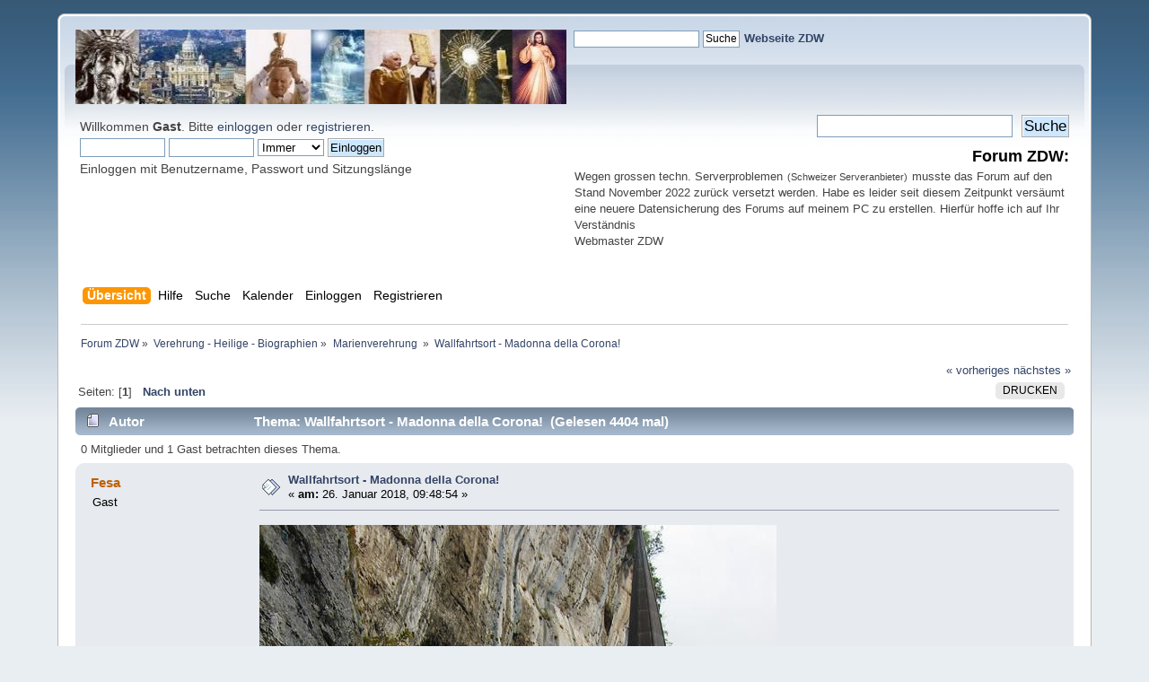

--- FILE ---
content_type: text/javascript;charset=UTF-8
request_url: https://kath-zdw.ch/seitencounter/counter.php?page=test
body_size: 128
content:
document.write('47 997 453');